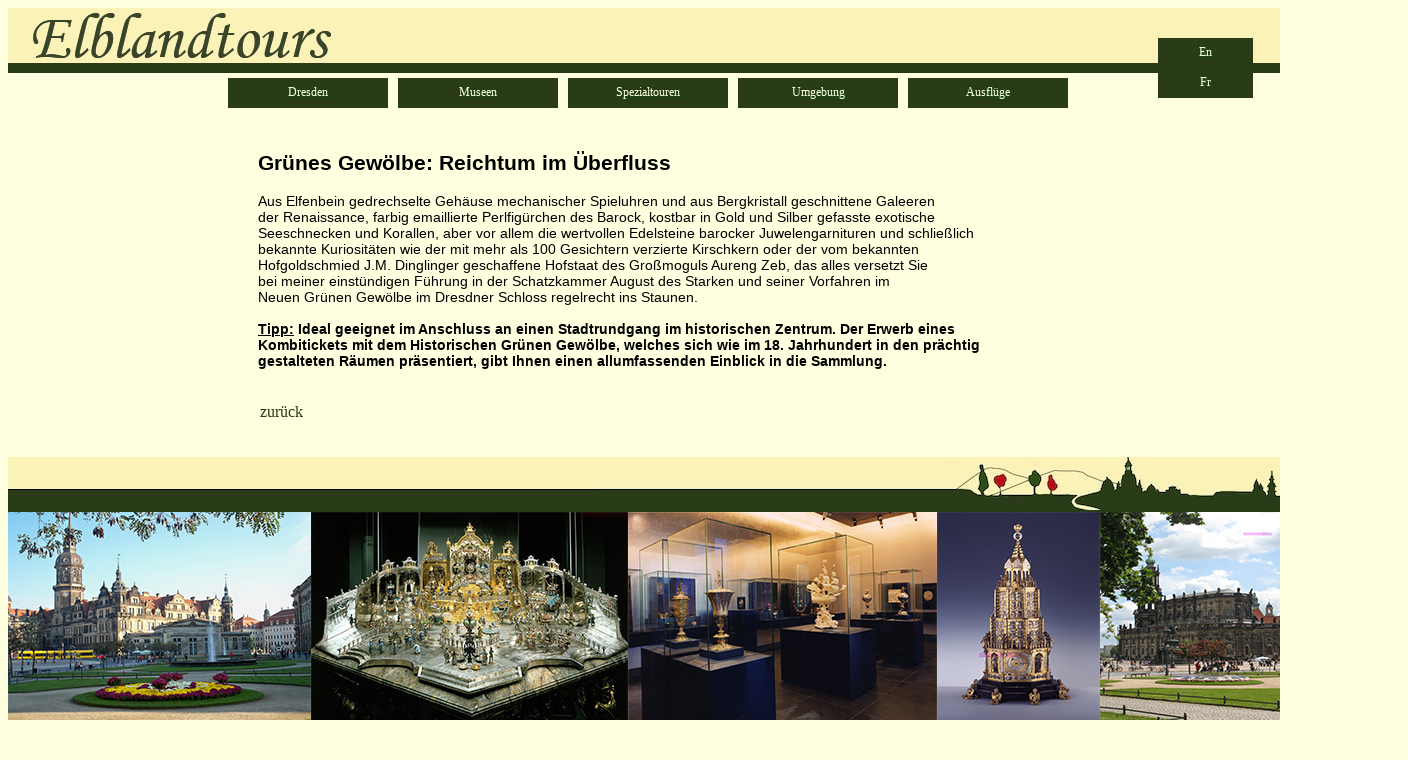

--- FILE ---
content_type: text/html; charset=UTF-8
request_url: https://elblandtours.de/index.php?action=neuesGruenesGewoelbe
body_size: 15059
content:
<!DOCTYPE HTML PUBLIC "-//W3C//DTD HTML 4.01 Transitional//EN">
<html>
    <head>
		
		<!-- old, now forbidden google analytics tracking
		 Global site tag (gtag.js) - Google Analytics 
		<script async src="https://www.googletagmanager.com/gtag/js?id=UA-109890645-1"></script>
		<script>
			window.dataLayer = window.dataLayer || [];
			function gtag(){dataLayer.push(arguments);}
			gtag('js', new Date());

			gtag('config', 'UA-109890645-1');
		</script>
-->
        <link rel="shortcut icon" href="elblandtours.ico">
        <meta http-equiv="Content-Type" content="text/html; charset=UTF-8">
        <title>Elblandtours, Anett Orzyszek</title>

		<link rel="canonical" href="http://www.elblandtours.de/" />
                <meta name="author" content="Anett Orzyszek "/>
		<meta name="robots" content="index, follow, all"/>
		<meta name="language" content="de, deutsch, german"/>		
                <meta name="revisit after" content="8 days"/>
                <meta name="copyright" content="Copyright (c) 2014 Anett Orzyszek / Josephine Bernholz"/>
		<meta name="keywords" content="dresden, stadtführung, guide, stadtrundgang, stadtrundfahrt, stadtführer, gästeführer, carola bernholz, führung, frauenkirche, zwinger, elbe, schlosskirche, semperoper,
                      sächsische schweiz, weesenstein, pillnitz, alte meister, residenzschloß, brühlsche, neustadt, altstadt"/>
                <meta name="description" content="Dresden mal anders - interessante Führungen (fast) überall hin.. "/>
                <meta name="abstract" content="Dresden mal anders - interessante Führungen (fast) überall hin.. "/>
                <meta name="page-topic" content="Elblandtours Führungen"/>
                <meta name="date" content="2018-10-22"/>

		<script type="text/javascript">
			cookieName="page_scroll"
			expdays=365

			// An adaptation of Dorcht's cookie functions.

			function setCookie(name, value, expires, path, domain, secure){
			if (!expires){expires = new Date()}
			document.cookie = name + "=" + escape(value) +
			((expires == null) ? "" : "; expires=" + expires.toGMTString()) +
			((path == null) ? "" : "; path=" + path) +
			((domain == null) ? "" : "; domain=" + domain) +
			((secure == null) ? "" : "; secure")
			}

			function getCookie(name) {
			var arg = name + "="
			var alen = arg.length
			var clen = document.cookie.length
			var i = 0
			while (i < clen) {
			var j = i + alen
			if (document.cookie.substring(i, j) == arg){
			return getCookieVal(j)
			}
			i = document.cookie.indexOf(" ", i) + 1
			if (i == 0) break
			}
			return null
			}

			function getCookieVal(offset){
			var endstr = document.cookie.indexOf (";", offset)
			if (endstr == -1)
			endstr = document.cookie.length
			return unescape(document.cookie.substring(offset, endstr))
			}

			function deleteCookie(name,path,domain){
			document.cookie = name + "=" +
			((path == null) ? "" : "; path=" + path) +
			((domain == null) ? "" : "; domain=" + domain) +
			"; expires=Thu, 01-Jan-00 00:00:01 GMT"
			}

			function saveScroll(){ // added function
			var expdate = new Date ()
			expdate.setTime (expdate.getTime() + (expdays*24*60*60*1000)); // expiry date

			var x = (document.pageXOffset?document.pageXOffset:document.body.scrollLeft)
			var y = (document.pageYOffset?document.pageYOffset:document.body.scrollTop)
			Data=x + "_" + y
			setCookie(cookieName,Data,expdate)
			}

			function loadScroll(){ // added function
			inf=getCookie(cookieName)
			if(!inf){return}
			var ar = inf.split("_")
			if(ar.length == 2){
			window.scrollTo(parseInt(ar[0]), parseInt(ar[1]))
			}
			}

			startList = function() {
			if (document.all&&document.getElementById) {
			navRoot = document.getElementById("nav");
			for (i=0; i<navRoot.childNodes.length; i++) {
			node = navRoot.childNodes[i];
			if (node.nodeName=="LI") {
			node.onmouseover=function() {
			this.className+=" over";
			  }
			  node.onmouseout=function() {
			  this.className=this.className.replace(" over", "");
			   }
			   }
			  }
			 }
			}
			window.onload=startList;
		</script>
		
		<link rel="stylesheet" href="layout/layout.css" type="text/css" />
		
		<!-- Old style definition by Josephine, new style def in extern css by Adrian Orzyszek
		 <style type="text/css">@import url(dresdenStadtfuehrung.css) all;


		.BuAngebot{
			 color: #fdffde;
			 font-size: 12px;
			 font-family: verdana;
			 height: 18px;
			 text-align: center;
			 padding: 5px;
			 padding-top: 7px;
			 text-decoration: none;
			 text-shadow: #185215 2px 2px 3px;
			 background-color: #2a3b17;
			 width:85px;
			 display: inline-block;
			 margin-right:0px;
		}
		.BuAngebot2{
			 color: #fdffde;
			 font-size: 12px;
			 font-family: verdana;
			 height: 18px;
			 text-align: center;
			 padding: 5px;
			 padding-top: 7px;
				 text-decoration: none;
			 text-shadow: #185215 2px 2px 3px;
			 background-color: #2a3b17;
			 width:150px;
			 display: inline-block;
			 margin-right:-10px;
		}

		.BuNachfrage{
						display: block;
						margin-top:0px;
						width: 100px;
						color:#2a3b17;
						font-size: 13px;
						font-family: verdana;
						height: 15px;
						text-align: center;
						padding: 5px;
						padding-top: 7px;
						text-decoration: none;
						
		}
		.BuNachfrage2{
						display: block;
						margin-top:0px;
						width: 20px;
						color:#fdffde;
						font-size: 12px;
						font-family: verdana;
						height: 10px;
						text-align: center;
						padding: 5px;
						padding-top: 7px;
						text-decoration: none;
						
		}
		.BuEnglisch{
					display: block;
					margin-top:3px;
					width: 100px;
					color:#8f7330;
					font-size: 14px;
					font-family: Georgia;
					font-weight: bold;
					height: 18px;
					text-align: left;
					padding: 5px;
					padding-top: 7px;
					text-decoration: none;
		}
		.News, .Titel{
						color: #5b3e1c;
						text-decoration: none;
		 }
		.Titel{
						font-size: 42px;
						font-family: Georgia;
						text-align: center;
						margin-top: 7px;
						margin: 5px;
						font-weight: bold;
						color: white;

					}
		.underhead{
						font-size: 16px;
						font-weight: bold;
						font-family: Georgia;
						color: #0394c1;
		}
		.BuUnterseiten{
						color: #2a3b17;
						font-size: 16px;
						font-family: Georgia;
						height: 20px;
						text-align: center;
						padding: 2px;
						padding-right: 5px;
						padding-top: 2px;
						text-decoration: none;
						display: inline-block;

		 }

		.picture{
						width: 646px;
						height:426px;
						position: absolute;
						top:382px;
						}
		.brStripe1{
			margin-left:140px;
		}

		.blStripe1{
			margin-top:30px;
			margin-left:660px;
		}

		.link   {text-decoration: none;
				 color:blue;
		}

		.ulbutton {
		  padding: 0;
		  margin: 0;
		  list-style: none;
		  }
		.libutton {
		  float: left;
		  position: relative;
		  width:170px;
		  }
		.libutton .ulbutton {
		  display: none;
		  position: absolute;
		  top: 30px;
		  left: 0;
		  }
		.libutton > .ulbutton {
			top: auto;
			left: auto;
			}
		li.libutton:hover ul.ulbutton, li.libutton.over  ul.ulbutton{ display: block; }


		.BuUnterseiten:hover{
			background-color: #475736;
		}
		a.link:visited{}
		a.BuUnterseiten:visited{}
		a.BuAngebot:visited{}
		a.BuNachfrage:visited{}
		.BuAngebot:hover{
			background-color: #475736;
		}
		.BuAngebot2:hover{
			background-color: #475736;
		}


		.BuNachfrage:hover{
			background-color: #2a3b17;
			color: #88a485;
		}
		.BuEnglisch:hover{
			background-color: #0394c1;
		}




		div.buttonalle1,div.buttonalle2,div.buttonalle3,div.buttonalle4{
			float:left;
		   }

		div.buttonalle1:hover div.buttonUnter1,
		div.buttonalle2:hover div.buttonUnter2,
		div.buttonalle3:hover div.buttonUnter3,
		div.buttonalle4:hover div.buttonUnter4
		{
			display:block;width: 15px;
		}
		div.buttonUnter1,div.buttonUnter2,div.buttonUnter3,div.buttonUnter4{
			display:none;
		}
			   </style>
			-->
	</head>
	
	<body style="background-color:fdffde">
		<div class="all" style="width:1305px">
			<!--obeste Bildleiste mit Elblandtours-->
			<div class="underheader" style="width: 1305px; height:55px; margin-left:-5px;">
				<a class="Titel" href="index.php">
					<img src="ueberschrift_1.jpg" alt="Bild"/>
				</a>
			</div>
			<div class="stripe" style="width:100%; height:10px; background-color:#2a3b17; width:100%; font-size:0px;"></div>
			<div class="buttonWrapper" style="margin-left:220px; margin-top:5px;">
				<ul id="nav" class="ulbutton">
					<!--erster Button von links (Dresden)-->
					<li class="libutton">
						<a href="index.php?action=altstadt" class="BuAngebot2">Dresden</a>
						<ul id="nav" class="ulbutton">
							<li class="libutton">
								<a href="index.php?action=altstadt" class="BuAngebot2">Historische Altstadt</a>
							</li>
							<li class="libutton">
								<a href="index.php?action=neustadtIn" class="BuAngebot2">Innere Neustadt</a>
							</li>
							<li class="libutton">
								<a href="index.php?action=neustadtOut" class="BuAngebot2">Äußere Neustadt</a>
							</li>
							<li class="libutton">
								<a href="index.php?action=rundfahrt" class="BuAngebot2">Rundfahrt</a>
							</li>
						</ul>
					</li>
					<!--zweiter Button von links (Museen)-->
					<li class="libutton">
						<a href="index.php?action=neuesGruenesGewoelbe" class="BuAngebot2">Museen</a>
						<ul id="nav" class="ulbutton">
							<li class="libutton">
								<a href="index.php?action=neuesGruenesGewoelbe" class="BuAngebot2">Neues Grünes Gewölbe</a>
							</li>
							<li class="libutton">
								<a href="index.php?action=tuerkCammer" class="BuAngebot2">Türckische Cammer</a>
							</li>
							<li class="libutton">
								<a href="index.php?action=riesensaal" class="BuAngebot2">Riesensaal</a>
							</li>
							<li class="libutton"><a href="index.php?action=schloss" class="BuAngebot2">Residenzschloss</a></li>
							<li class="libutton"><a href="index.php?action=alteMeister" class="BuAngebot2">Galerie Alte Meister</a></li>
							<li class="libutton"><a href="index.php?action=porzellan" class="BuAngebot2">Porzellansammlung</a></li>
							<li class="libutton"><a href="index.php?action=zwinger" class="BuAngebot2">Zwinger</a></li>
							<li class="libutton"><a href="index.php?action=albertinum" class="BuAngebot2">Albertinum</a></li>
							<li class="libutton"><a href="index.php?action=damaskus" class="BuAngebot2">Damaskuszimmer</a></li>
						</ul>
					</li>
					<li class="libutton"><a href="index.php?action=semperoper" class="BuAngebot2">Spezialtouren</a>
						<ul id="nav" class="ulbutton">
							<li class="libutton"><a href="index.php?action=semperoper" class="BuAngebot2">Semperoper</a></li>
							<li class="libutton"><a href="index.php?action=literatur" class="BuAngebot2">Literatur</a></li>
							<li class="libutton"><a href="index.php?action=musik" class="BuAngebot2">Musik</a></li>		                        
							<li class="libutton"><a href="index.php?action=fahrrad" class="BuAngebot2">Fahrrad</a></li>
							<li class="libutton"><a href="index.php?action=wanderungen" class="BuAngebot2">Wandern</a></li>				
						</ul>
					</li>
					<li class="libutton">
						<a href="index.php?action=pillnitz" class="BuAngebot2">Umgebung</a>
						<ul id="nav" class="ulbutton">
							<li class="libutton"><a href="index.php?action=pillnitz" class="BuAngebot2">Pillnitz</a></li>
							<li class="libutton"><a href="index.php?action=grossSedlitz" class="BuAngebot2">Großsedlitz</a></li>
							<li class="libutton"><a href="index.php?action=pirna" class="BuAngebot2">Pirna</a></li>
						</ul>
					</li>
					<li class="libutton">
						<a href="index.php?action=meissen" class="BuAngebot2">Ausflüge</a>
						<ul id="nav" class="ulbutton">
							<li class="libutton"><a href="index.php?action=meissen" class="BuAngebot2">Meissen</a></li>
							<li class="libutton"><a href="index.php?action=moritzburg" class="BuAngebot2">Moritzurg</a></li>
							<li class="libutton"><a href="index.php?action=saechsSchweiz" class="BuAngebot2">Sächsische Schweiz</a></li>
							<li class="libutton"><a href="index.php?action=erzgebirge" class="BuAngebot2">Erzgebirge</a></li>
							<li class="libutton"><a href="index.php?action=lausitz" class="BuAngebot2">Lausitz</a></li>			
						</ul>
					</li>
				</ul>
			</div>
			<!--EN/FR Buttons links-->
			<div class="buttonNachfrage" style="width:150px; margin-top:-40px; padding-left: 1150px;">
				<a href="English/index.php?action=main" class="BuAngebot">En</a>
				<a href="Francais/index.php?action=main" class="BuAngebot">Fr</a>
			</div>
			
			
			
			<!--Haupttext-->
			<div class="mainSite" style="width:850px; margin-left: 250px; margin-top: 20px; font-size:14px">
				<br>
				        <h2>Grünes Gewölbe: Reichtum im Überfluss</h2>
         
	Aus Elfenbein gedrechselte Gehäuse mechanischer Spieluhren und aus Bergkristall geschnittene Galeeren<br>
	der Renaissance, farbig emaillierte Perlfigürchen des Barock, kostbar in Gold und Silber gefasste exotische<br>
	Seeschnecken und Korallen, aber vor allem die wertvollen Edelsteine barocker Juwelengarnituren und schließlich<br>
	bekannte Kuriositäten wie der mit mehr als 100 Gesichtern verzierte Kirschkern oder der vom bekannten<br>
	Hofgoldschmied J.M. Dinglinger geschaffene Hofstaat des Großmoguls Aureng Zeb, das alles versetzt Sie<br>
	bei meiner einstündigen Führung in der Schatzkammer August des Starken und seiner Vorfahren im<br>
	Neuen Grünen Gewölbe im Dresdner Schloss regelrecht ins Staunen.<br><br>
 
	<b><u>Tipp:</u> Ideal geeignet im Anschluss an einen Stadtrundgang im historischen Zentrum. Der Erwerb eines<br>
	Kombitickets mit dem Historischen Grünen Gewölbe, welches sich wie im 18. Jahrhundert in den prächtig<br>
	gestalteten Räumen präsentiert, gibt Ihnen einen allumfassenden Einblick in die Sammlung.</b><br><br>
        <br>
        <div class="buttonUnterseiten" style="width:100px;">
            <a href="index.php?action=main" class="BuUnterseiten">zurück</a>
        </div>
        <br><br>
			</div>
					
			
			<!--untere Logoleiste-->	
			<div class="logo" style="width:100%; height: 55px; background-image: url(logo5.jpg); "></div>
			
			<!-- untere Bilderleiste-->
								<img src="pictures/Bilderleiste_neuesGruenesGewoelbe.jpg"

			<!--grüner Streifen unter Bilderleiste-->
			<div class="brStripe" style="background-color:#2a3b17; height:10px; width:100%; font-size:0px; margin-top:-2px;"></div>
			<!--unterste Buttonleiste-->		
			<div class="buttonNachfrage" style="width:700px; margin-top:5px; padding-left: 700px;">
				<a href="index.php?action=ueberMich" class="BuAngebot">Über mich</a>
				<a href="index.php?action=qualifikation" class="BuAngebot">Qualifikation</a>
				<a href="index.php?action=impressum" class="BuAngebot">Impressum</a>
				<a href="index.php?action=datenschutzerklaerung" class="BuAngebot">Datenschutz</a>
				<a href="index.php?action=aGB" class="BuAngebot">AGB</a>
				<a href="index.php?action=kontakt" class="BuAngebot">Kontakt</a>
			</div>
		</div>
    </body>
</html>


--- FILE ---
content_type: text/css
request_url: https://elblandtours.de/layout/layout.css
body_size: 4105
content:
.BuAngebot{
	color: #fdffde;
	font-size: 12px;
	font-family: verdana;
	height: 18px;
	text-align: center;
	padding: 5px;
	padding-top: 7px;
	text-decoration: none;
	text-shadow: #185215 2px 2px 3px;
	background-color: #2a3b17;
	width:85px;
	display: inline-block;
	margin-right:0px;
}
/* change color by mouse over(hover)(dynamische Pseudoklasse)*/
.BuAngebot:hover{
	background-color: #475736;
}



/* Defintion of normal size drop down buttons in upper button line*/
/* Author: Josehpine*/
.BuAngebot2{
	color: #fdffde;
	font-size: 12px;
	font-family: verdana;
	height: 18px;
	text-align: center;
	padding: 5px;
	padding-top: 7px;
	text-decoration: none;
	text-shadow: #185215 2px 2px 3px;
	background-color: #2a3b17;
	width:150px;
	display: inline-block;
	margin-right:-10px;
}
/* change color by mouse over(hover)(dynamische Pseudoklasse)*/
.BuAngebot2:hover{
	background-color: #475736;
}
/* Defintion of double size drop down buttons in upper button line*/
/* Author: Adrian Orzyszek*/
.BuAngebot2Big{
	color: #fdffde;
	font-size: 12px;
	font-family: verdana;
	height: 36px;
	text-align: center;
	padding: 5px;
	padding-top: 7px;
	text-decoration: none;
	text-shadow: #185215 2px 2px 3px;
	background-color: #2a3b17;
	width:150px;
	display: inline-block;
	margin-right:-10px;
}
/* change color by mouse over(hover)(dynamische Pseudoklasse)*/
.BuAngebot2Big:hover{
	background-color: #475736;
}



.BuNachfrage{
						display: block;
						margin-top:0px;
						width: 100px;
						color:#2a3b17;
						font-size: 13px;
						font-family: verdana;
						height: 15px;
						text-align: center;
						padding: 5px;
						padding-top: 7px;
						text-decoration: none;
}
/* change color by mouse over(hover)(dynamische Pseudoklasse)*/
.BuNachfrage:hover{
	background-color: #2a3b17;
	color: #88a485;
}
		
.BuNachfrage2{
						display: block;
						margin-top:0px;
						width: 20px;
						color:#fdffde;
						font-size: 12px;
						font-family: verdana;
						height: 10px;
						text-align: center;
						padding: 5px;
						padding-top: 7px;
						text-decoration: none;
}
		
.BuEnglisch{
	display: block;
	margin-top:3px;
	width: 100px;
	color:#8f7330;
	font-size: 14px;
	font-family: Georgia;
	font-weight: bold;
	height: 18px;
	text-align: left;
	padding: 5px;
	padding-top: 7px;
	text-decoration: none;
}
/* change color by mouse over(hover)(dynamische Pseudoklasse)*/
.BuEnglisch:hover{
	background-color: #0394c1;
}
		
.News, .Titel{
						color: #5b3e1c;
						text-decoration: none;
}
		 
.Titel{
						font-size: 42px;
						font-family: Georgia;
						text-align: center;
						margin-top: 7px;
						margin: 5px;
						font-weight: bold;
						color: white;

}
					
.underhead{
						font-size: 16px;
						font-weight: bold;
						font-family: Georgia;
						color: #0394c1;
}
.BuUnterseiten{
	color: #2a3b17;
	font-size: 16px;
	font-family: Georgia;
	height: 20px;
	text-align: center;
	padding: 2px;
	padding-right: 5px;
	padding-top: 2px;
	text-decoration: none;
	display: inline-block;
}
/* change color by mouse over(hover)(dynamische Pseudoklasse)*/
.BuUnterseiten:hover{
	color: #fdffde;
	background-color: #475736;
	
}

.picture{
	width: 646px;
	height:426px;
	position: absolute;
	top:382px;
}
.brStripe1{
	margin-left:140px;
}

.blStripe1{
	margin-top:30px;
	margin-left:660px;
}

.link{
	text-decoration: none;
	color:blue;
}

.ulbutton {
  padding: 0;
  margin: 0;
  list-style: none;
 }
.libutton {
  float: left;
  position: relative;
  width:170px;
 }
.libutton .ulbutton {
  display: none;
  position: absolute;
  top: 30px;
  left: 0;
 }
.libutton > .ulbutton {
	top: auto;
	left: auto;
}
li.libutton:hover ul.ulbutton, li.libutton.over  ul.ulbutton{
	display: block; 
}


a.link:visited{}
a.BuUnterseiten:visited{}
a.BuAngebot:visited{}
a.BuNachfrage:visited{}







div.buttonalle1,div.buttonalle2,div.buttonalle3,div.buttonalle4{
	float:left;
}
div.buttonalle1:hover div.buttonUnter1,
div.buttonalle2:hover div.buttonUnter2,
div.buttonalle3:hover div.buttonUnter3,
div.buttonalle4:hover div.buttonUnter4{
	display:block;width: 15px;
}

div.buttonUnter1,div.buttonUnter2,div.buttonUnter3,div.buttonUnter4{
	display:none;
}

/*Author Adrian Orzyszek*/
.mainSite{
	font-family: Candara, Helvetica;
}
